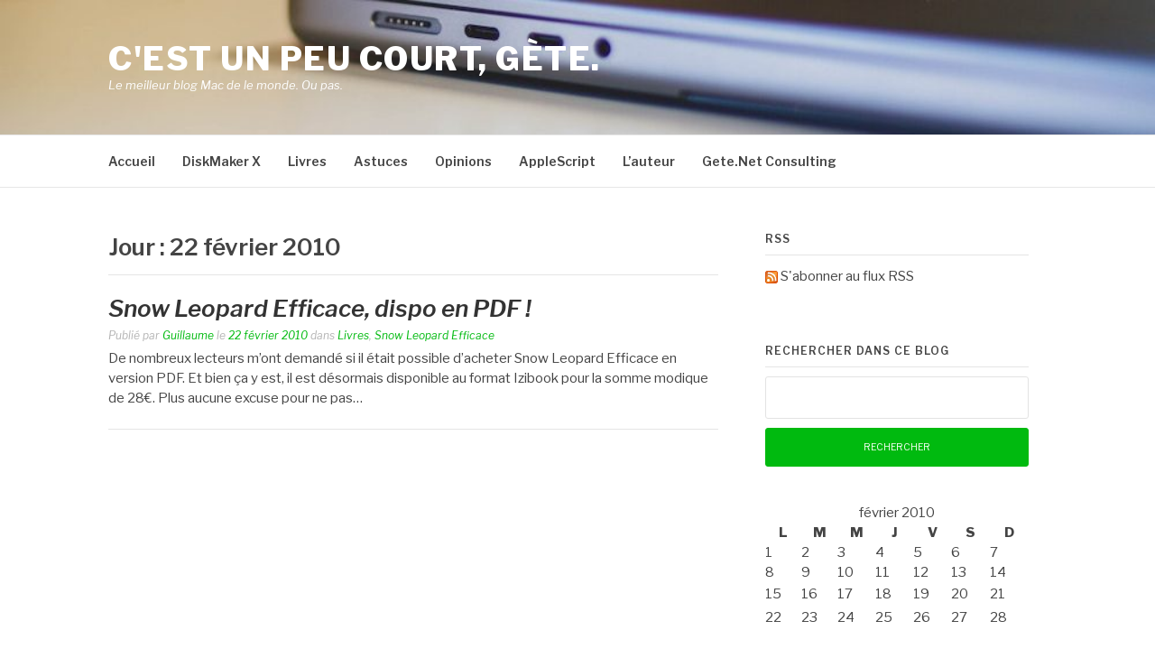

--- FILE ---
content_type: text/html; charset=UTF-8
request_url: https://blog.gete.net/2010/02/22/
body_size: 12489
content:
<!DOCTYPE html>
<html lang="fr-FR">
<head>
<meta charset="UTF-8">
<meta name="viewport" content="width=device-width, initial-scale=1">
<link rel="profile" href="https://gmpg.org/xfn/11">
<link rel="pingback" href="https://blog.gete.net/xmlrpc.php">

<title>22 février 2010 &#8211; C&#039;est un peu court, Gète.</title>
<meta name='robots' content='max-image-preview:large' />
	<style>img:is([sizes="auto" i], [sizes^="auto," i]) { contain-intrinsic-size: 3000px 1500px }</style>
	<link rel='dns-prefetch' href='//fonts.googleapis.com' />
<link rel="alternate" type="application/rss+xml" title="C&#039;est un peu court, Gète. &raquo; Flux" href="https://blog.gete.net/feed/" />
<link rel="alternate" type="application/rss+xml" title="C&#039;est un peu court, Gète. &raquo; Flux des commentaires" href="https://blog.gete.net/comments/feed/" />
<script type="text/javascript">
/* <![CDATA[ */
window._wpemojiSettings = {"baseUrl":"https:\/\/s.w.org\/images\/core\/emoji\/15.0.3\/72x72\/","ext":".png","svgUrl":"https:\/\/s.w.org\/images\/core\/emoji\/15.0.3\/svg\/","svgExt":".svg","source":{"concatemoji":"https:\/\/blog.gete.net\/wp-includes\/js\/wp-emoji-release.min.js?ver=6.7.4"}};
/*! This file is auto-generated */
!function(i,n){var o,s,e;function c(e){try{var t={supportTests:e,timestamp:(new Date).valueOf()};sessionStorage.setItem(o,JSON.stringify(t))}catch(e){}}function p(e,t,n){e.clearRect(0,0,e.canvas.width,e.canvas.height),e.fillText(t,0,0);var t=new Uint32Array(e.getImageData(0,0,e.canvas.width,e.canvas.height).data),r=(e.clearRect(0,0,e.canvas.width,e.canvas.height),e.fillText(n,0,0),new Uint32Array(e.getImageData(0,0,e.canvas.width,e.canvas.height).data));return t.every(function(e,t){return e===r[t]})}function u(e,t,n){switch(t){case"flag":return n(e,"\ud83c\udff3\ufe0f\u200d\u26a7\ufe0f","\ud83c\udff3\ufe0f\u200b\u26a7\ufe0f")?!1:!n(e,"\ud83c\uddfa\ud83c\uddf3","\ud83c\uddfa\u200b\ud83c\uddf3")&&!n(e,"\ud83c\udff4\udb40\udc67\udb40\udc62\udb40\udc65\udb40\udc6e\udb40\udc67\udb40\udc7f","\ud83c\udff4\u200b\udb40\udc67\u200b\udb40\udc62\u200b\udb40\udc65\u200b\udb40\udc6e\u200b\udb40\udc67\u200b\udb40\udc7f");case"emoji":return!n(e,"\ud83d\udc26\u200d\u2b1b","\ud83d\udc26\u200b\u2b1b")}return!1}function f(e,t,n){var r="undefined"!=typeof WorkerGlobalScope&&self instanceof WorkerGlobalScope?new OffscreenCanvas(300,150):i.createElement("canvas"),a=r.getContext("2d",{willReadFrequently:!0}),o=(a.textBaseline="top",a.font="600 32px Arial",{});return e.forEach(function(e){o[e]=t(a,e,n)}),o}function t(e){var t=i.createElement("script");t.src=e,t.defer=!0,i.head.appendChild(t)}"undefined"!=typeof Promise&&(o="wpEmojiSettingsSupports",s=["flag","emoji"],n.supports={everything:!0,everythingExceptFlag:!0},e=new Promise(function(e){i.addEventListener("DOMContentLoaded",e,{once:!0})}),new Promise(function(t){var n=function(){try{var e=JSON.parse(sessionStorage.getItem(o));if("object"==typeof e&&"number"==typeof e.timestamp&&(new Date).valueOf()<e.timestamp+604800&&"object"==typeof e.supportTests)return e.supportTests}catch(e){}return null}();if(!n){if("undefined"!=typeof Worker&&"undefined"!=typeof OffscreenCanvas&&"undefined"!=typeof URL&&URL.createObjectURL&&"undefined"!=typeof Blob)try{var e="postMessage("+f.toString()+"("+[JSON.stringify(s),u.toString(),p.toString()].join(",")+"));",r=new Blob([e],{type:"text/javascript"}),a=new Worker(URL.createObjectURL(r),{name:"wpTestEmojiSupports"});return void(a.onmessage=function(e){c(n=e.data),a.terminate(),t(n)})}catch(e){}c(n=f(s,u,p))}t(n)}).then(function(e){for(var t in e)n.supports[t]=e[t],n.supports.everything=n.supports.everything&&n.supports[t],"flag"!==t&&(n.supports.everythingExceptFlag=n.supports.everythingExceptFlag&&n.supports[t]);n.supports.everythingExceptFlag=n.supports.everythingExceptFlag&&!n.supports.flag,n.DOMReady=!1,n.readyCallback=function(){n.DOMReady=!0}}).then(function(){return e}).then(function(){var e;n.supports.everything||(n.readyCallback(),(e=n.source||{}).concatemoji?t(e.concatemoji):e.wpemoji&&e.twemoji&&(t(e.twemoji),t(e.wpemoji)))}))}((window,document),window._wpemojiSettings);
/* ]]> */
</script>
<style id='wp-emoji-styles-inline-css' type='text/css'>

	img.wp-smiley, img.emoji {
		display: inline !important;
		border: none !important;
		box-shadow: none !important;
		height: 1em !important;
		width: 1em !important;
		margin: 0 0.07em !important;
		vertical-align: -0.1em !important;
		background: none !important;
		padding: 0 !important;
	}
</style>
<link rel='stylesheet' id='wp-block-library-css' href='https://blog.gete.net/wp-includes/css/dist/block-library/style.min.css?ver=6.7.4' type='text/css' media='all' />
<style id='wp-block-library-theme-inline-css' type='text/css'>
.wp-block-audio :where(figcaption){color:#555;font-size:13px;text-align:center}.is-dark-theme .wp-block-audio :where(figcaption){color:#ffffffa6}.wp-block-audio{margin:0 0 1em}.wp-block-code{border:1px solid #ccc;border-radius:4px;font-family:Menlo,Consolas,monaco,monospace;padding:.8em 1em}.wp-block-embed :where(figcaption){color:#555;font-size:13px;text-align:center}.is-dark-theme .wp-block-embed :where(figcaption){color:#ffffffa6}.wp-block-embed{margin:0 0 1em}.blocks-gallery-caption{color:#555;font-size:13px;text-align:center}.is-dark-theme .blocks-gallery-caption{color:#ffffffa6}:root :where(.wp-block-image figcaption){color:#555;font-size:13px;text-align:center}.is-dark-theme :root :where(.wp-block-image figcaption){color:#ffffffa6}.wp-block-image{margin:0 0 1em}.wp-block-pullquote{border-bottom:4px solid;border-top:4px solid;color:currentColor;margin-bottom:1.75em}.wp-block-pullquote cite,.wp-block-pullquote footer,.wp-block-pullquote__citation{color:currentColor;font-size:.8125em;font-style:normal;text-transform:uppercase}.wp-block-quote{border-left:.25em solid;margin:0 0 1.75em;padding-left:1em}.wp-block-quote cite,.wp-block-quote footer{color:currentColor;font-size:.8125em;font-style:normal;position:relative}.wp-block-quote:where(.has-text-align-right){border-left:none;border-right:.25em solid;padding-left:0;padding-right:1em}.wp-block-quote:where(.has-text-align-center){border:none;padding-left:0}.wp-block-quote.is-large,.wp-block-quote.is-style-large,.wp-block-quote:where(.is-style-plain){border:none}.wp-block-search .wp-block-search__label{font-weight:700}.wp-block-search__button{border:1px solid #ccc;padding:.375em .625em}:where(.wp-block-group.has-background){padding:1.25em 2.375em}.wp-block-separator.has-css-opacity{opacity:.4}.wp-block-separator{border:none;border-bottom:2px solid;margin-left:auto;margin-right:auto}.wp-block-separator.has-alpha-channel-opacity{opacity:1}.wp-block-separator:not(.is-style-wide):not(.is-style-dots){width:100px}.wp-block-separator.has-background:not(.is-style-dots){border-bottom:none;height:1px}.wp-block-separator.has-background:not(.is-style-wide):not(.is-style-dots){height:2px}.wp-block-table{margin:0 0 1em}.wp-block-table td,.wp-block-table th{word-break:normal}.wp-block-table :where(figcaption){color:#555;font-size:13px;text-align:center}.is-dark-theme .wp-block-table :where(figcaption){color:#ffffffa6}.wp-block-video :where(figcaption){color:#555;font-size:13px;text-align:center}.is-dark-theme .wp-block-video :where(figcaption){color:#ffffffa6}.wp-block-video{margin:0 0 1em}:root :where(.wp-block-template-part.has-background){margin-bottom:0;margin-top:0;padding:1.25em 2.375em}
</style>
<style id='classic-theme-styles-inline-css' type='text/css'>
/*! This file is auto-generated */
.wp-block-button__link{color:#fff;background-color:#32373c;border-radius:9999px;box-shadow:none;text-decoration:none;padding:calc(.667em + 2px) calc(1.333em + 2px);font-size:1.125em}.wp-block-file__button{background:#32373c;color:#fff;text-decoration:none}
</style>
<style id='global-styles-inline-css' type='text/css'>
:root{--wp--preset--aspect-ratio--square: 1;--wp--preset--aspect-ratio--4-3: 4/3;--wp--preset--aspect-ratio--3-4: 3/4;--wp--preset--aspect-ratio--3-2: 3/2;--wp--preset--aspect-ratio--2-3: 2/3;--wp--preset--aspect-ratio--16-9: 16/9;--wp--preset--aspect-ratio--9-16: 9/16;--wp--preset--color--black: #000000;--wp--preset--color--cyan-bluish-gray: #abb8c3;--wp--preset--color--white: #ffffff;--wp--preset--color--pale-pink: #f78da7;--wp--preset--color--vivid-red: #cf2e2e;--wp--preset--color--luminous-vivid-orange: #ff6900;--wp--preset--color--luminous-vivid-amber: #fcb900;--wp--preset--color--light-green-cyan: #7bdcb5;--wp--preset--color--vivid-green-cyan: #00d084;--wp--preset--color--pale-cyan-blue: #8ed1fc;--wp--preset--color--vivid-cyan-blue: #0693e3;--wp--preset--color--vivid-purple: #9b51e0;--wp--preset--gradient--vivid-cyan-blue-to-vivid-purple: linear-gradient(135deg,rgba(6,147,227,1) 0%,rgb(155,81,224) 100%);--wp--preset--gradient--light-green-cyan-to-vivid-green-cyan: linear-gradient(135deg,rgb(122,220,180) 0%,rgb(0,208,130) 100%);--wp--preset--gradient--luminous-vivid-amber-to-luminous-vivid-orange: linear-gradient(135deg,rgba(252,185,0,1) 0%,rgba(255,105,0,1) 100%);--wp--preset--gradient--luminous-vivid-orange-to-vivid-red: linear-gradient(135deg,rgba(255,105,0,1) 0%,rgb(207,46,46) 100%);--wp--preset--gradient--very-light-gray-to-cyan-bluish-gray: linear-gradient(135deg,rgb(238,238,238) 0%,rgb(169,184,195) 100%);--wp--preset--gradient--cool-to-warm-spectrum: linear-gradient(135deg,rgb(74,234,220) 0%,rgb(151,120,209) 20%,rgb(207,42,186) 40%,rgb(238,44,130) 60%,rgb(251,105,98) 80%,rgb(254,248,76) 100%);--wp--preset--gradient--blush-light-purple: linear-gradient(135deg,rgb(255,206,236) 0%,rgb(152,150,240) 100%);--wp--preset--gradient--blush-bordeaux: linear-gradient(135deg,rgb(254,205,165) 0%,rgb(254,45,45) 50%,rgb(107,0,62) 100%);--wp--preset--gradient--luminous-dusk: linear-gradient(135deg,rgb(255,203,112) 0%,rgb(199,81,192) 50%,rgb(65,88,208) 100%);--wp--preset--gradient--pale-ocean: linear-gradient(135deg,rgb(255,245,203) 0%,rgb(182,227,212) 50%,rgb(51,167,181) 100%);--wp--preset--gradient--electric-grass: linear-gradient(135deg,rgb(202,248,128) 0%,rgb(113,206,126) 100%);--wp--preset--gradient--midnight: linear-gradient(135deg,rgb(2,3,129) 0%,rgb(40,116,252) 100%);--wp--preset--font-size--small: 13px;--wp--preset--font-size--medium: 20px;--wp--preset--font-size--large: 36px;--wp--preset--font-size--x-large: 42px;--wp--preset--spacing--20: 0.44rem;--wp--preset--spacing--30: 0.67rem;--wp--preset--spacing--40: 1rem;--wp--preset--spacing--50: 1.5rem;--wp--preset--spacing--60: 2.25rem;--wp--preset--spacing--70: 3.38rem;--wp--preset--spacing--80: 5.06rem;--wp--preset--shadow--natural: 6px 6px 9px rgba(0, 0, 0, 0.2);--wp--preset--shadow--deep: 12px 12px 50px rgba(0, 0, 0, 0.4);--wp--preset--shadow--sharp: 6px 6px 0px rgba(0, 0, 0, 0.2);--wp--preset--shadow--outlined: 6px 6px 0px -3px rgba(255, 255, 255, 1), 6px 6px rgba(0, 0, 0, 1);--wp--preset--shadow--crisp: 6px 6px 0px rgba(0, 0, 0, 1);}:where(.is-layout-flex){gap: 0.5em;}:where(.is-layout-grid){gap: 0.5em;}body .is-layout-flex{display: flex;}.is-layout-flex{flex-wrap: wrap;align-items: center;}.is-layout-flex > :is(*, div){margin: 0;}body .is-layout-grid{display: grid;}.is-layout-grid > :is(*, div){margin: 0;}:where(.wp-block-columns.is-layout-flex){gap: 2em;}:where(.wp-block-columns.is-layout-grid){gap: 2em;}:where(.wp-block-post-template.is-layout-flex){gap: 1.25em;}:where(.wp-block-post-template.is-layout-grid){gap: 1.25em;}.has-black-color{color: var(--wp--preset--color--black) !important;}.has-cyan-bluish-gray-color{color: var(--wp--preset--color--cyan-bluish-gray) !important;}.has-white-color{color: var(--wp--preset--color--white) !important;}.has-pale-pink-color{color: var(--wp--preset--color--pale-pink) !important;}.has-vivid-red-color{color: var(--wp--preset--color--vivid-red) !important;}.has-luminous-vivid-orange-color{color: var(--wp--preset--color--luminous-vivid-orange) !important;}.has-luminous-vivid-amber-color{color: var(--wp--preset--color--luminous-vivid-amber) !important;}.has-light-green-cyan-color{color: var(--wp--preset--color--light-green-cyan) !important;}.has-vivid-green-cyan-color{color: var(--wp--preset--color--vivid-green-cyan) !important;}.has-pale-cyan-blue-color{color: var(--wp--preset--color--pale-cyan-blue) !important;}.has-vivid-cyan-blue-color{color: var(--wp--preset--color--vivid-cyan-blue) !important;}.has-vivid-purple-color{color: var(--wp--preset--color--vivid-purple) !important;}.has-black-background-color{background-color: var(--wp--preset--color--black) !important;}.has-cyan-bluish-gray-background-color{background-color: var(--wp--preset--color--cyan-bluish-gray) !important;}.has-white-background-color{background-color: var(--wp--preset--color--white) !important;}.has-pale-pink-background-color{background-color: var(--wp--preset--color--pale-pink) !important;}.has-vivid-red-background-color{background-color: var(--wp--preset--color--vivid-red) !important;}.has-luminous-vivid-orange-background-color{background-color: var(--wp--preset--color--luminous-vivid-orange) !important;}.has-luminous-vivid-amber-background-color{background-color: var(--wp--preset--color--luminous-vivid-amber) !important;}.has-light-green-cyan-background-color{background-color: var(--wp--preset--color--light-green-cyan) !important;}.has-vivid-green-cyan-background-color{background-color: var(--wp--preset--color--vivid-green-cyan) !important;}.has-pale-cyan-blue-background-color{background-color: var(--wp--preset--color--pale-cyan-blue) !important;}.has-vivid-cyan-blue-background-color{background-color: var(--wp--preset--color--vivid-cyan-blue) !important;}.has-vivid-purple-background-color{background-color: var(--wp--preset--color--vivid-purple) !important;}.has-black-border-color{border-color: var(--wp--preset--color--black) !important;}.has-cyan-bluish-gray-border-color{border-color: var(--wp--preset--color--cyan-bluish-gray) !important;}.has-white-border-color{border-color: var(--wp--preset--color--white) !important;}.has-pale-pink-border-color{border-color: var(--wp--preset--color--pale-pink) !important;}.has-vivid-red-border-color{border-color: var(--wp--preset--color--vivid-red) !important;}.has-luminous-vivid-orange-border-color{border-color: var(--wp--preset--color--luminous-vivid-orange) !important;}.has-luminous-vivid-amber-border-color{border-color: var(--wp--preset--color--luminous-vivid-amber) !important;}.has-light-green-cyan-border-color{border-color: var(--wp--preset--color--light-green-cyan) !important;}.has-vivid-green-cyan-border-color{border-color: var(--wp--preset--color--vivid-green-cyan) !important;}.has-pale-cyan-blue-border-color{border-color: var(--wp--preset--color--pale-cyan-blue) !important;}.has-vivid-cyan-blue-border-color{border-color: var(--wp--preset--color--vivid-cyan-blue) !important;}.has-vivid-purple-border-color{border-color: var(--wp--preset--color--vivid-purple) !important;}.has-vivid-cyan-blue-to-vivid-purple-gradient-background{background: var(--wp--preset--gradient--vivid-cyan-blue-to-vivid-purple) !important;}.has-light-green-cyan-to-vivid-green-cyan-gradient-background{background: var(--wp--preset--gradient--light-green-cyan-to-vivid-green-cyan) !important;}.has-luminous-vivid-amber-to-luminous-vivid-orange-gradient-background{background: var(--wp--preset--gradient--luminous-vivid-amber-to-luminous-vivid-orange) !important;}.has-luminous-vivid-orange-to-vivid-red-gradient-background{background: var(--wp--preset--gradient--luminous-vivid-orange-to-vivid-red) !important;}.has-very-light-gray-to-cyan-bluish-gray-gradient-background{background: var(--wp--preset--gradient--very-light-gray-to-cyan-bluish-gray) !important;}.has-cool-to-warm-spectrum-gradient-background{background: var(--wp--preset--gradient--cool-to-warm-spectrum) !important;}.has-blush-light-purple-gradient-background{background: var(--wp--preset--gradient--blush-light-purple) !important;}.has-blush-bordeaux-gradient-background{background: var(--wp--preset--gradient--blush-bordeaux) !important;}.has-luminous-dusk-gradient-background{background: var(--wp--preset--gradient--luminous-dusk) !important;}.has-pale-ocean-gradient-background{background: var(--wp--preset--gradient--pale-ocean) !important;}.has-electric-grass-gradient-background{background: var(--wp--preset--gradient--electric-grass) !important;}.has-midnight-gradient-background{background: var(--wp--preset--gradient--midnight) !important;}.has-small-font-size{font-size: var(--wp--preset--font-size--small) !important;}.has-medium-font-size{font-size: var(--wp--preset--font-size--medium) !important;}.has-large-font-size{font-size: var(--wp--preset--font-size--large) !important;}.has-x-large-font-size{font-size: var(--wp--preset--font-size--x-large) !important;}
:where(.wp-block-post-template.is-layout-flex){gap: 1.25em;}:where(.wp-block-post-template.is-layout-grid){gap: 1.25em;}
:where(.wp-block-columns.is-layout-flex){gap: 2em;}:where(.wp-block-columns.is-layout-grid){gap: 2em;}
:root :where(.wp-block-pullquote){font-size: 1.5em;line-height: 1.6;}
</style>
<link rel='stylesheet' id='fashify-fonts-css' href='https://fonts.googleapis.com/css?family=Libre+Franklin%3A300%2C300i%2C400%2C400i%2C600%2C600i%2C800%2C800i&#038;subset=latin%2Clatin-ext' type='text/css' media='all' />
<link rel='stylesheet' id='font-awesome-css' href='https://blog.gete.net/wp-content/themes/fashify/assets/css/font-awesome.min.css?ver=4.5' type='text/css' media='all' />
<link rel='stylesheet' id='fashify-style-css' href='https://blog.gete.net/wp-content/themes/fashify/style.css?ver=6.7.4' type='text/css' media='all' />
<style id='fashify-style-inline-css' type='text/css'>

				.entry-meta a,
				.main-navigation a:hover,
				.main-navigation .current-menu-item > a,
				.main-navigation .current-menu-ancestor > a,
				.widget_tag_cloud a:hover,
                a:hover,
				.social-links ul a:hover::before
				 {
					 color : #00ba0f;
				 }
				.wp-block-search .wp-block-search__button,
				button, input[type="button"], input[type="reset"], input[type="submit"]{
                    background: #00ba0f;
					border-color : #00ba0f;
                }
				.widget_tag_cloud a:hover { border-color : #00ba0f;}
                .main-navigation a,
				h1.entry-title,
				.widget-title,
				.footer-staff-picks h3,
				.navigation .current
				{
                	color: #444444;
                }
                button:hover, input[type="button"]:hover,
				input[type="reset"]:hover,
				input[type="submit"]:hover {
                        background: #444444;
						border-color: #444444;
                }.site-header {  background-image: url(https://blog.gete.net/wp-content/uploads/cropped-bram-van-oost-mMlrVE0DW7c-unsplash-2.jpg); background-repeat: no-repeat; background-size: cover; }
</style>
<script type="text/javascript" src="https://blog.gete.net/wp-includes/js/jquery/jquery.min.js?ver=3.7.1" id="jquery-core-js"></script>
<script type="text/javascript" src="https://blog.gete.net/wp-includes/js/jquery/jquery-migrate.min.js?ver=3.4.1" id="jquery-migrate-js"></script>
<script type="text/javascript" src="https://blog.gete.net/wp-content/plugins/fd-footnotes/fdfootnotes.js?ver=1.34" id="fdfootnote_script-js"></script>
<link rel="https://api.w.org/" href="https://blog.gete.net/wp-json/" /><link rel="EditURI" type="application/rsd+xml" title="RSD" href="https://blog.gete.net/xmlrpc.php?rsd" />
<meta name="generator" content="WordPress 6.7.4" />
<style type="text/css" media="all">
/* <![CDATA[ */
@import url("https://blog.gete.net/wp-content/plugins/wp-table-reloaded/css/plugin.css?ver=1.9.4");
@import url("https://blog.gete.net/wp-content/plugins/wp-table-reloaded/css/datatables.css?ver=1.9.4");
/* ]]> */
</style>	<style type="text/css">
			.site-title a,
		.site-description,
		.social-links ul a {
			color: #ffffff;
		}
		</style>
	<link rel="icon" href="https://blog.gete.net/wp-content/uploads/cropped-Gete_net_LOGO_Carre_Macbook-512x512-144-32x32.png" sizes="32x32" />
<link rel="icon" href="https://blog.gete.net/wp-content/uploads/cropped-Gete_net_LOGO_Carre_Macbook-512x512-144-192x192.png" sizes="192x192" />
<link rel="apple-touch-icon" href="https://blog.gete.net/wp-content/uploads/cropped-Gete_net_LOGO_Carre_Macbook-512x512-144-180x180.png" />
<meta name="msapplication-TileImage" content="https://blog.gete.net/wp-content/uploads/cropped-Gete_net_LOGO_Carre_Macbook-512x512-144-270x270.png" />
		<style type="text/css" id="wp-custom-css">
			.footnotes {
  font-size: 85%;
  line-height: 1.5em;
  padding: 10px 0 10px 0;
}
.footnotes .footnotedivider {
  width: 120px;
  border-bottom: 1px solid #ccc;
}
.footnotes li {
  margin: 0 0 5px 0;
}
sup.footnote a {
  text-decoration: none;
  font-size: 80%;
}
sup.footnote {
  line-height: 0em;
}
.footnotereverse a {
  padding: 0 0 0 5px;
  text-decoration: none;
}		</style>
		</head>

<body class="archive date wp-embed-responsive hfeed">


<div id="page" class="site">
	<a class="skip-link screen-reader-text" href="#main">Aller au contenu</a>

	<header id="masthead" class="site-header" role="banner">
		<div class="container">

			<div class="site-branding">

				
									<p class="site-title"><a href="https://blog.gete.net/" rel="home">C&#039;est un peu court, Gète.</a></p>
									<p class="site-description">Le meilleur blog Mac de le monde. Ou pas.</p>
				
			</div><!-- .site-branding -->

			<div class="social-menu">
							</div>

		</div>

	</header><!-- #masthead -->

	<nav id="site-navigation" class="main-navigation" role="navigation">
		<div class="container">

			<button class="menu-toggle" aria-controls="top-menu" aria-expanded="false">Menu</button>
			<div class="menu-ldm-container"><ul id="primary-menu" class="menu"><li id="menu-item-2142" class="menu-item menu-item-type-custom menu-item-object-custom menu-item-home menu-item-2142"><a href="http://blog.gete.net/">Accueil</a></li>
<li id="menu-item-2144" class="menu-item menu-item-type-post_type menu-item-object-page menu-item-2144"><a href="https://blog.gete.net/lion-diskmaker/">DiskMaker X</a></li>
<li id="menu-item-2149" class="menu-item menu-item-type-post_type menu-item-object-page menu-item-2149"><a href="https://blog.gete.net/livres/">Livres</a></li>
<li id="menu-item-2160" class="menu-item menu-item-type-taxonomy menu-item-object-category menu-item-2160"><a href="https://blog.gete.net/category/astuces/">Astuces</a></li>
<li id="menu-item-2161" class="menu-item menu-item-type-taxonomy menu-item-object-category menu-item-2161"><a href="https://blog.gete.net/category/opinion/">Opinions</a></li>
<li id="menu-item-2156" class="menu-item menu-item-type-taxonomy menu-item-object-category menu-item-2156"><a href="https://blog.gete.net/category/applescript/">AppleScript</a></li>
<li id="menu-item-2157" class="menu-item menu-item-type-post_type menu-item-object-page menu-item-2157"><a href="https://blog.gete.net/lauteur/">L&rsquo;auteur</a></li>
<li id="menu-item-3873" class="menu-item menu-item-type-custom menu-item-object-custom menu-item-3873"><a href="https://www.gete.net/consulting">Gete.Net Consulting</a></li>
</ul></div>
		</div>
	</nav><!-- #site-navigation -->

	<div id="content" class="site-content">

<div class="container right-sidebar">
	<div id="primary" class="content-area">
		<main id="main" class="site-main" role="main">

		
			<header class="page-header">
				<h1 class="entry-title">Jour : <span>22 février 2010</span></h1>			</header><!-- .page-header -->

			
<article id="post-1073" class="post-1073 post type-post status-publish format-standard hentry category-livres category-snow-leopard-efficace tag-bouquin tag-izibook tag-pdf tag-snow-leopard-efficace no-post-thumbnail">
    <!-- begin .featured-image -->
        <!-- end .featured-image -->

    <div class="entry-info">
            <!-- begin .entry-header -->
            <div class="entry-header">

                <h2 class="entry-title"><a href="https://blog.gete.net/2010/02/22/snow-leopard-efficace-dispo-en-pdf/" rel="bookmark">Snow Leopard Efficace, dispo en PDF !</a></h2>
                <div class="entry-meta">

                    <span class="byline"> Publié par <span class="author vcard"><a class="url fn n" href="https://blog.gete.net/author/guillaume/">Guillaume</a></span></span><span class="posted-on"> le <a href="https://blog.gete.net/2010/02/22/snow-leopard-efficace-dispo-en-pdf/" rel="bookmark"><time class="entry-date published updated" datetime="2010-02-22T21:26:27+01:00">22 février 2010</time></a></span><span class="posted-in"> dans <a href="https://blog.gete.net/category/livres/" rel="category tag">Livres</a>, <a href="https://blog.gete.net/category/snow-leopard-efficace/" rel="category tag">Snow Leopard Efficace</a></span>
                </div>

            </div>
            <!-- end .entry-header -->

            <div class="entry-content">
                <p>De nombreux lecteurs m&rsquo;ont demandé si il était possible d&rsquo;acheter Snow Leopard Efficace en version PDF. Et bien ça y est, il est désormais disponible au format Izibook pour la somme modique de 28€. Plus aucune excuse pour ne pas&#8230;</p>
            </div><!-- .entry-content -->
    </div>
</article><!-- #post-## -->
<div class="post-pagination"></div>
		</main><!-- #main -->
	</div><!-- #primary -->

	
<aside id="secondary" class="sidebar widget-area" role="complementary">
	<section id="custom_html-3" class="widget_text widget widget_custom_html"><h4 class="widget-title">RSS</h4><div class="textwidget custom-html-widget"><p><a href="http://blog.gete.net/feed/"><img src="/wp-includes/images/rss.png" align='center' alt="Flux RSS" title="flux RSS"></a>
 <A href="http://blog.gete.net/feed/">S'abonner au flux RSS</A></p></div></section><section id="search-4" class="widget widget_search"><h4 class="widget-title">Rechercher dans ce blog</h4><form role="search" method="get" id="searchform" class="searchform" action="https://blog.gete.net/">
				<div>
					<label class="screen-reader-text" for="s">Rechercher :</label>
					<input type="text" value="" name="s" id="s" />
					<input type="submit" id="searchsubmit" value="Rechercher" />
				</div>
			</form></section><section id="calendar-4" class="widget widget_calendar"><div id="calendar_wrap" class="calendar_wrap"><table id="wp-calendar" class="wp-calendar-table">
	<caption>février 2010</caption>
	<thead>
	<tr>
		<th scope="col" title="lundi">L</th>
		<th scope="col" title="mardi">M</th>
		<th scope="col" title="mercredi">M</th>
		<th scope="col" title="jeudi">J</th>
		<th scope="col" title="vendredi">V</th>
		<th scope="col" title="samedi">S</th>
		<th scope="col" title="dimanche">D</th>
	</tr>
	</thead>
	<tbody>
	<tr><td>1</td><td>2</td><td>3</td><td>4</td><td>5</td><td>6</td><td>7</td>
	</tr>
	<tr>
		<td>8</td><td>9</td><td>10</td><td>11</td><td>12</td><td>13</td><td>14</td>
	</tr>
	<tr>
		<td><a href="https://blog.gete.net/2010/02/15/" aria-label="Publications publiées sur 15 February 2010">15</a></td><td>16</td><td>17</td><td><a href="https://blog.gete.net/2010/02/18/" aria-label="Publications publiées sur 18 February 2010">18</a></td><td><a href="https://blog.gete.net/2010/02/19/" aria-label="Publications publiées sur 19 February 2010">19</a></td><td>20</td><td>21</td>
	</tr>
	<tr>
		<td><a href="https://blog.gete.net/2010/02/22/" aria-label="Publications publiées sur 22 February 2010">22</a></td><td>23</td><td>24</td><td>25</td><td>26</td><td><a href="https://blog.gete.net/2010/02/27/" aria-label="Publications publiées sur 27 February 2010">27</a></td><td>28</td>
	</tr>
	</tbody>
	</table><nav aria-label="Mois précédents et suivants" class="wp-calendar-nav">
		<span class="wp-calendar-nav-prev"><a href="https://blog.gete.net/2010/01/">&laquo; Jan</a></span>
		<span class="pad">&nbsp;</span>
		<span class="wp-calendar-nav-next"><a href="https://blog.gete.net/2010/03/">Mar &raquo;</a></span>
	</nav></div></section><section id="categories-88964723" class="widget widget_categories"><h4 class="widget-title">Catégories</h4><form action="https://blog.gete.net" method="get"><label class="screen-reader-text" for="cat">Catégories</label><select  name='cat' id='cat' class='postform'>
	<option value='-1'>Sélectionner une catégorie</option>
	<option class="level-0" value="12">Actualité&nbsp;&nbsp;(307)</option>
	<option class="level-0" value="172">Administration&nbsp;&nbsp;(18)</option>
	<option class="level-0" value="705">Adobe mon amour&nbsp;&nbsp;(1)</option>
	<option class="level-0" value="28">AFP&nbsp;&nbsp;(4)</option>
	<option class="level-0" value="679">APFS&nbsp;&nbsp;(3)</option>
	<option class="level-0" value="13">Apple&nbsp;&nbsp;(101)</option>
	<option class="level-0" value="729">Apple Business Manager&nbsp;&nbsp;(4)</option>
	<option class="level-0" value="757">Apple Intelligence&nbsp;&nbsp;(2)</option>
	<option class="level-0" value="730">Apple School Manager&nbsp;&nbsp;(3)</option>
	<option class="level-0" value="710">Apple Silicon&nbsp;&nbsp;(6)</option>
	<option class="level-0" value="271">Apple Store&nbsp;&nbsp;(1)</option>
	<option class="level-0" value="531">Apple Watch&nbsp;&nbsp;(5)</option>
	<option class="level-0" value="413">AppleScript&nbsp;&nbsp;(8)</option>
	<option class="level-0" value="51">AppleTV&nbsp;&nbsp;(1)</option>
	<option class="level-0" value="5">Applications&nbsp;&nbsp;(15)</option>
	<option class="level-0" value="14">Astuces&nbsp;&nbsp;(141)</option>
	<option class="level-0" value="20">Blogroll&nbsp;&nbsp;(6)</option>
	<option class="level-0" value="692">BridgeOS&nbsp;&nbsp;(1)</option>
	<option class="level-0" value="721">bug&nbsp;&nbsp;(2)</option>
	<option class="level-0" value="32">Cinéma&nbsp;&nbsp;(19)</option>
	<option class="level-0" value="649">Command-iT&nbsp;&nbsp;(4)</option>
	<option class="level-0" value="72">conférence&nbsp;&nbsp;(31)</option>
	<option class="level-0" value="676">Déploiement&nbsp;&nbsp;(8)</option>
	<option class="level-0" value="659">DiskMaker X&nbsp;&nbsp;(2)</option>
	<option class="level-0" value="430">Disparition&nbsp;&nbsp;(9)</option>
	<option class="level-0" value="27">Divers&nbsp;&nbsp;(67)</option>
	<option class="level-0" value="617">El Capitan&nbsp;&nbsp;(1)</option>
	<option class="level-0" value="282">Émission&nbsp;&nbsp;(6)</option>
	<option class="level-0" value="6">Entreprenariat&nbsp;&nbsp;(11)</option>
	<option class="level-0" value="164">Entreprise&nbsp;&nbsp;(11)</option>
	<option class="level-0" value="62">Fiches techniques&nbsp;&nbsp;(5)</option>
	<option class="level-0" value="719">Filewave&nbsp;&nbsp;(1)</option>
	<option class="level-0" value="19">Formation&nbsp;&nbsp;(13)</option>
	<option class="level-0" value="446">Free&nbsp;&nbsp;(5)</option>
	<option class="level-0" value="18">Gete.Net Consulting&nbsp;&nbsp;(18)</option>
	<option class="level-0" value="646">High Sierra&nbsp;&nbsp;(6)</option>
	<option class="level-0" value="655">HomeKit&nbsp;&nbsp;(1)</option>
	<option class="level-0" value="684">Hommage&nbsp;&nbsp;(3)</option>
	<option class="level-0" value="92">Humour&nbsp;&nbsp;(6)</option>
	<option class="level-0" value="409">iCloud&nbsp;&nbsp;(8)</option>
	<option class="level-0" value="33">iLife&nbsp;&nbsp;(3)</option>
	<option class="level-0" value="653">iMac&nbsp;&nbsp;(2)</option>
	<option class="level-0" value="627">Imprimante&nbsp;&nbsp;(1)</option>
	<option class="level-0" value="366">iOS&nbsp;&nbsp;(39)</option>
	<option class="level-0" value="296">iPad&nbsp;&nbsp;(43)</option>
	<option class="level-0" value="31">iPhone&nbsp;&nbsp;(59)</option>
	<option class="level-0" value="21">iPod&nbsp;&nbsp;(16)</option>
	<option class="level-0" value="254">iTunes&nbsp;&nbsp;(11)</option>
	<option class="level-0" value="29">iWork&nbsp;&nbsp;(13)</option>
	<option class="level-0" value="715">Jamf&nbsp;&nbsp;(6)</option>
	<option class="level-0" value="7">Jeux vidéo&nbsp;&nbsp;(19)</option>
	<option class="level-0" value="34">Leopard&nbsp;&nbsp;(51)</option>
	<option class="level-0" value="36">Leopard efficace&nbsp;&nbsp;(11)</option>
	<option class="level-0" value="339">Lion&nbsp;&nbsp;(36)</option>
	<option class="level-0" value="414">Lion DiskMaker&nbsp;&nbsp;(29)</option>
	<option class="level-0" value="426">Lion Efficace&nbsp;&nbsp;(5)</option>
	<option class="level-0" value="9">Livres&nbsp;&nbsp;(32)</option>
	<option class="level-0" value="30">Logiciels&nbsp;&nbsp;(48)</option>
	<option class="level-0" value="711">M1&nbsp;&nbsp;(1)</option>
	<option class="level-0" value="371">Ma vie&nbsp;&nbsp;(12)</option>
	<option class="level-0" value="678">Mac&nbsp;&nbsp;(20)</option>
	<option class="level-0" value="683">Mac App Store&nbsp;&nbsp;(1)</option>
	<option class="level-0" value="17">Mac OS 8&nbsp;&nbsp;(2)</option>
	<option class="level-0" value="4">Mac OS X&nbsp;&nbsp;(210)</option>
	<option class="level-0" value="11">Mac OS X Server&nbsp;&nbsp;(76)</option>
	<option class="level-0" value="116">Mac@Work&nbsp;&nbsp;(11)</option>
	<option class="level-0" value="180">MacBook&nbsp;&nbsp;(6)</option>
	<option class="level-0" value="724">MacBook Pro&nbsp;&nbsp;(2)</option>
	<option class="level-0" value="2">Macintosh&nbsp;&nbsp;(52)</option>
	<option class="level-0" value="636">macOS&nbsp;&nbsp;(69)</option>
	<option class="level-0" value="631">Magazines&nbsp;&nbsp;(1)</option>
	<option class="level-0" value="10">Matériel&nbsp;&nbsp;(21)</option>
	<option class="level-0" value="512">Mavericks&nbsp;&nbsp;(2)</option>
	<option class="level-0" value="716">MDM&nbsp;&nbsp;(7)</option>
	<option class="level-0" value="517">Microsoft&nbsp;&nbsp;(3)</option>
	<option class="level-0" value="624">Microsoft Office&nbsp;&nbsp;(4)</option>
	<option class="level-0" value="108">mise à jour&nbsp;&nbsp;(13)</option>
	<option class="level-0" value="660">Mojave&nbsp;&nbsp;(4)</option>
	<option class="level-0" value="723">Monterey&nbsp;&nbsp;(4)</option>
	<option class="level-0" value="477">Mountain Lion&nbsp;&nbsp;(12)</option>
	<option class="level-0" value="489">Mountain Lion Efficace&nbsp;&nbsp;(2)</option>
	<option class="level-0" value="26">Musique&nbsp;&nbsp;(4)</option>
	<option class="level-0" value="200">My life&nbsp;&nbsp;(20)</option>
	<option class="level-0" value="8">Nintendo&nbsp;&nbsp;(17)</option>
	<option class="level-0" value="50">Opinion&nbsp;&nbsp;(87)</option>
	<option class="level-0" value="532">Ouatch TV&nbsp;&nbsp;(2)</option>
	<option class="level-0" value="123">Petite annonce&nbsp;&nbsp;(4)</option>
	<option class="level-0" value="284">podcast&nbsp;&nbsp;(9)</option>
	<option class="level-0" value="117">Présentation&nbsp;&nbsp;(21)</option>
	<option class="level-0" value="663">Pro&nbsp;&nbsp;(1)</option>
	<option class="level-0" value="37">Remote Desktop&nbsp;&nbsp;(5)</option>
	<option class="level-0" value="292">Réseau&nbsp;&nbsp;(9)</option>
	<option class="level-0" value="680">Safari&nbsp;&nbsp;(1)</option>
	<option class="level-0" value="38">Screencast&nbsp;&nbsp;(2)</option>
	<option class="level-0" value="754">Scripting&nbsp;&nbsp;(1)</option>
	<option class="level-0" value="666">Sécurité&nbsp;&nbsp;(3)</option>
	<option class="level-0" value="763">Sequoia&nbsp;&nbsp;(2)</option>
	<option class="level-0" value="3">Serveurs&nbsp;&nbsp;(20)</option>
	<option class="level-0" value="645">Sierra&nbsp;&nbsp;(1)</option>
	<option class="level-0" value="687">Siri&nbsp;&nbsp;(1)</option>
	<option class="level-0" value="218">Snow Leopard&nbsp;&nbsp;(26)</option>
	<option class="level-0" value="253">Snow Leopard Efficace&nbsp;&nbsp;(7)</option>
	<option class="level-0" value="769">Tahoe&nbsp;&nbsp;(1)</option>
	<option class="level-0" value="402">Téléphonie&nbsp;&nbsp;(1)</option>
	<option class="level-0" value="391">Télévision&nbsp;&nbsp;(3)</option>
	<option class="level-0" value="314">Test&nbsp;&nbsp;(4)</option>
	<option class="level-0" value="35">Tiger&nbsp;&nbsp;(5)</option>
	<option class="level-0" value="15">Tour-Vista&nbsp;&nbsp;(5)</option>
	<option class="level-0" value="747">Utilitaires&nbsp;&nbsp;(1)</option>
	<option class="level-0" value="737">Ventura&nbsp;&nbsp;(1)</option>
	<option class="level-0" value="246">Windows&nbsp;&nbsp;(5)</option>
	<option class="level-0" value="410">WWDC&nbsp;&nbsp;(5)</option>
</select>
</form><script type="text/javascript">
/* <![CDATA[ */

(function() {
	var dropdown = document.getElementById( "cat" );
	function onCatChange() {
		if ( dropdown.options[ dropdown.selectedIndex ].value > 0 ) {
			dropdown.parentNode.submit();
		}
	}
	dropdown.onchange = onCatChange;
})();

/* ]]> */
</script>
</section><section id="archives-4" class="widget widget_archive"><h4 class="widget-title">Archives</h4>		<label class="screen-reader-text" for="archives-dropdown-4">Archives</label>
		<select id="archives-dropdown-4" name="archive-dropdown">
			
			<option value="">Sélectionner un mois</option>
				<option value='https://blog.gete.net/2026/01/'> janvier 2026 &nbsp;(1)</option>
	<option value='https://blog.gete.net/2025/12/'> décembre 2025 &nbsp;(1)</option>
	<option value='https://blog.gete.net/2025/09/'> septembre 2025 &nbsp;(2)</option>
	<option value='https://blog.gete.net/2025/08/'> août 2025 &nbsp;(1)</option>
	<option value='https://blog.gete.net/2025/04/'> avril 2025 &nbsp;(2)</option>
	<option value='https://blog.gete.net/2025/03/'> mars 2025 &nbsp;(1)</option>
	<option value='https://blog.gete.net/2025/01/'> janvier 2025 &nbsp;(1)</option>
	<option value='https://blog.gete.net/2024/12/'> décembre 2024 &nbsp;(1)</option>
	<option value='https://blog.gete.net/2024/11/'> novembre 2024 &nbsp;(1)</option>
	<option value='https://blog.gete.net/2024/10/'> octobre 2024 &nbsp;(1)</option>
	<option value='https://blog.gete.net/2024/09/'> septembre 2024 &nbsp;(2)</option>
	<option value='https://blog.gete.net/2024/08/'> août 2024 &nbsp;(1)</option>
	<option value='https://blog.gete.net/2024/06/'> juin 2024 &nbsp;(1)</option>
	<option value='https://blog.gete.net/2024/04/'> avril 2024 &nbsp;(1)</option>
	<option value='https://blog.gete.net/2024/01/'> janvier 2024 &nbsp;(1)</option>
	<option value='https://blog.gete.net/2023/10/'> octobre 2023 &nbsp;(3)</option>
	<option value='https://blog.gete.net/2023/08/'> août 2023 &nbsp;(1)</option>
	<option value='https://blog.gete.net/2023/06/'> juin 2023 &nbsp;(1)</option>
	<option value='https://blog.gete.net/2023/04/'> avril 2023 &nbsp;(2)</option>
	<option value='https://blog.gete.net/2023/03/'> mars 2023 &nbsp;(4)</option>
	<option value='https://blog.gete.net/2023/02/'> février 2023 &nbsp;(2)</option>
	<option value='https://blog.gete.net/2023/01/'> janvier 2023 &nbsp;(1)</option>
	<option value='https://blog.gete.net/2022/10/'> octobre 2022 &nbsp;(1)</option>
	<option value='https://blog.gete.net/2022/04/'> avril 2022 &nbsp;(3)</option>
	<option value='https://blog.gete.net/2022/03/'> mars 2022 &nbsp;(1)</option>
	<option value='https://blog.gete.net/2022/01/'> janvier 2022 &nbsp;(3)</option>
	<option value='https://blog.gete.net/2021/12/'> décembre 2021 &nbsp;(1)</option>
	<option value='https://blog.gete.net/2021/11/'> novembre 2021 &nbsp;(2)</option>
	<option value='https://blog.gete.net/2021/10/'> octobre 2021 &nbsp;(2)</option>
	<option value='https://blog.gete.net/2021/09/'> septembre 2021 &nbsp;(1)</option>
	<option value='https://blog.gete.net/2021/06/'> juin 2021 &nbsp;(1)</option>
	<option value='https://blog.gete.net/2021/05/'> mai 2021 &nbsp;(1)</option>
	<option value='https://blog.gete.net/2021/04/'> avril 2021 &nbsp;(2)</option>
	<option value='https://blog.gete.net/2021/02/'> février 2021 &nbsp;(2)</option>
	<option value='https://blog.gete.net/2021/01/'> janvier 2021 &nbsp;(1)</option>
	<option value='https://blog.gete.net/2020/11/'> novembre 2020 &nbsp;(3)</option>
	<option value='https://blog.gete.net/2020/10/'> octobre 2020 &nbsp;(2)</option>
	<option value='https://blog.gete.net/2020/08/'> août 2020 &nbsp;(2)</option>
	<option value='https://blog.gete.net/2020/07/'> juillet 2020 &nbsp;(2)</option>
	<option value='https://blog.gete.net/2020/06/'> juin 2020 &nbsp;(2)</option>
	<option value='https://blog.gete.net/2020/05/'> mai 2020 &nbsp;(1)</option>
	<option value='https://blog.gete.net/2020/04/'> avril 2020 &nbsp;(3)</option>
	<option value='https://blog.gete.net/2020/02/'> février 2020 &nbsp;(1)</option>
	<option value='https://blog.gete.net/2019/11/'> novembre 2019 &nbsp;(1)</option>
	<option value='https://blog.gete.net/2019/10/'> octobre 2019 &nbsp;(1)</option>
	<option value='https://blog.gete.net/2019/09/'> septembre 2019 &nbsp;(1)</option>
	<option value='https://blog.gete.net/2019/07/'> juillet 2019 &nbsp;(3)</option>
	<option value='https://blog.gete.net/2019/05/'> mai 2019 &nbsp;(2)</option>
	<option value='https://blog.gete.net/2019/04/'> avril 2019 &nbsp;(4)</option>
	<option value='https://blog.gete.net/2019/02/'> février 2019 &nbsp;(5)</option>
	<option value='https://blog.gete.net/2019/01/'> janvier 2019 &nbsp;(15)</option>
	<option value='https://blog.gete.net/2018/12/'> décembre 2018 &nbsp;(1)</option>
	<option value='https://blog.gete.net/2018/11/'> novembre 2018 &nbsp;(2)</option>
	<option value='https://blog.gete.net/2018/09/'> septembre 2018 &nbsp;(3)</option>
	<option value='https://blog.gete.net/2018/07/'> juillet 2018 &nbsp;(1)</option>
	<option value='https://blog.gete.net/2018/05/'> mai 2018 &nbsp;(1)</option>
	<option value='https://blog.gete.net/2018/04/'> avril 2018 &nbsp;(3)</option>
	<option value='https://blog.gete.net/2018/01/'> janvier 2018 &nbsp;(1)</option>
	<option value='https://blog.gete.net/2017/11/'> novembre 2017 &nbsp;(1)</option>
	<option value='https://blog.gete.net/2017/10/'> octobre 2017 &nbsp;(1)</option>
	<option value='https://blog.gete.net/2017/09/'> septembre 2017 &nbsp;(1)</option>
	<option value='https://blog.gete.net/2017/08/'> août 2017 &nbsp;(1)</option>
	<option value='https://blog.gete.net/2017/05/'> mai 2017 &nbsp;(1)</option>
	<option value='https://blog.gete.net/2017/04/'> avril 2017 &nbsp;(1)</option>
	<option value='https://blog.gete.net/2017/03/'> mars 2017 &nbsp;(3)</option>
	<option value='https://blog.gete.net/2017/01/'> janvier 2017 &nbsp;(1)</option>
	<option value='https://blog.gete.net/2016/12/'> décembre 2016 &nbsp;(3)</option>
	<option value='https://blog.gete.net/2016/11/'> novembre 2016 &nbsp;(1)</option>
	<option value='https://blog.gete.net/2016/09/'> septembre 2016 &nbsp;(1)</option>
	<option value='https://blog.gete.net/2016/07/'> juillet 2016 &nbsp;(1)</option>
	<option value='https://blog.gete.net/2016/06/'> juin 2016 &nbsp;(3)</option>
	<option value='https://blog.gete.net/2016/05/'> mai 2016 &nbsp;(1)</option>
	<option value='https://blog.gete.net/2016/01/'> janvier 2016 &nbsp;(1)</option>
	<option value='https://blog.gete.net/2015/11/'> novembre 2015 &nbsp;(1)</option>
	<option value='https://blog.gete.net/2015/10/'> octobre 2015 &nbsp;(4)</option>
	<option value='https://blog.gete.net/2015/09/'> septembre 2015 &nbsp;(2)</option>
	<option value='https://blog.gete.net/2015/07/'> juillet 2015 &nbsp;(4)</option>
	<option value='https://blog.gete.net/2015/06/'> juin 2015 &nbsp;(1)</option>
	<option value='https://blog.gete.net/2015/04/'> avril 2015 &nbsp;(2)</option>
	<option value='https://blog.gete.net/2015/03/'> mars 2015 &nbsp;(2)</option>
	<option value='https://blog.gete.net/2015/01/'> janvier 2015 &nbsp;(1)</option>
	<option value='https://blog.gete.net/2014/12/'> décembre 2014 &nbsp;(2)</option>
	<option value='https://blog.gete.net/2014/09/'> septembre 2014 &nbsp;(2)</option>
	<option value='https://blog.gete.net/2014/07/'> juillet 2014 &nbsp;(1)</option>
	<option value='https://blog.gete.net/2014/06/'> juin 2014 &nbsp;(2)</option>
	<option value='https://blog.gete.net/2014/04/'> avril 2014 &nbsp;(2)</option>
	<option value='https://blog.gete.net/2014/03/'> mars 2014 &nbsp;(1)</option>
	<option value='https://blog.gete.net/2014/02/'> février 2014 &nbsp;(1)</option>
	<option value='https://blog.gete.net/2014/01/'> janvier 2014 &nbsp;(8)</option>
	<option value='https://blog.gete.net/2013/12/'> décembre 2013 &nbsp;(1)</option>
	<option value='https://blog.gete.net/2013/11/'> novembre 2013 &nbsp;(1)</option>
	<option value='https://blog.gete.net/2013/10/'> octobre 2013 &nbsp;(3)</option>
	<option value='https://blog.gete.net/2013/09/'> septembre 2013 &nbsp;(1)</option>
	<option value='https://blog.gete.net/2013/08/'> août 2013 &nbsp;(1)</option>
	<option value='https://blog.gete.net/2013/07/'> juillet 2013 &nbsp;(2)</option>
	<option value='https://blog.gete.net/2013/06/'> juin 2013 &nbsp;(3)</option>
	<option value='https://blog.gete.net/2013/05/'> mai 2013 &nbsp;(2)</option>
	<option value='https://blog.gete.net/2013/04/'> avril 2013 &nbsp;(2)</option>
	<option value='https://blog.gete.net/2013/02/'> février 2013 &nbsp;(2)</option>
	<option value='https://blog.gete.net/2013/01/'> janvier 2013 &nbsp;(9)</option>
	<option value='https://blog.gete.net/2012/12/'> décembre 2012 &nbsp;(1)</option>
	<option value='https://blog.gete.net/2012/11/'> novembre 2012 &nbsp;(3)</option>
	<option value='https://blog.gete.net/2012/10/'> octobre 2012 &nbsp;(1)</option>
	<option value='https://blog.gete.net/2012/09/'> septembre 2012 &nbsp;(3)</option>
	<option value='https://blog.gete.net/2012/08/'> août 2012 &nbsp;(9)</option>
	<option value='https://blog.gete.net/2012/07/'> juillet 2012 &nbsp;(10)</option>
	<option value='https://blog.gete.net/2012/06/'> juin 2012 &nbsp;(10)</option>
	<option value='https://blog.gete.net/2012/05/'> mai 2012 &nbsp;(10)</option>
	<option value='https://blog.gete.net/2012/04/'> avril 2012 &nbsp;(10)</option>
	<option value='https://blog.gete.net/2012/03/'> mars 2012 &nbsp;(3)</option>
	<option value='https://blog.gete.net/2012/02/'> février 2012 &nbsp;(7)</option>
	<option value='https://blog.gete.net/2012/01/'> janvier 2012 &nbsp;(8)</option>
	<option value='https://blog.gete.net/2011/12/'> décembre 2011 &nbsp;(6)</option>
	<option value='https://blog.gete.net/2011/11/'> novembre 2011 &nbsp;(5)</option>
	<option value='https://blog.gete.net/2011/10/'> octobre 2011 &nbsp;(2)</option>
	<option value='https://blog.gete.net/2011/09/'> septembre 2011 &nbsp;(4)</option>
	<option value='https://blog.gete.net/2011/08/'> août 2011 &nbsp;(15)</option>
	<option value='https://blog.gete.net/2011/07/'> juillet 2011 &nbsp;(3)</option>
	<option value='https://blog.gete.net/2011/06/'> juin 2011 &nbsp;(5)</option>
	<option value='https://blog.gete.net/2011/05/'> mai 2011 &nbsp;(10)</option>
	<option value='https://blog.gete.net/2011/04/'> avril 2011 &nbsp;(3)</option>
	<option value='https://blog.gete.net/2011/03/'> mars 2011 &nbsp;(6)</option>
	<option value='https://blog.gete.net/2011/02/'> février 2011 &nbsp;(5)</option>
	<option value='https://blog.gete.net/2011/01/'> janvier 2011 &nbsp;(3)</option>
	<option value='https://blog.gete.net/2010/12/'> décembre 2010 &nbsp;(3)</option>
	<option value='https://blog.gete.net/2010/11/'> novembre 2010 &nbsp;(2)</option>
	<option value='https://blog.gete.net/2010/10/'> octobre 2010 &nbsp;(4)</option>
	<option value='https://blog.gete.net/2010/09/'> septembre 2010 &nbsp;(5)</option>
	<option value='https://blog.gete.net/2010/08/'> août 2010 &nbsp;(6)</option>
	<option value='https://blog.gete.net/2010/07/'> juillet 2010 &nbsp;(3)</option>
	<option value='https://blog.gete.net/2010/06/'> juin 2010 &nbsp;(2)</option>
	<option value='https://blog.gete.net/2010/05/'> mai 2010 &nbsp;(4)</option>
	<option value='https://blog.gete.net/2010/04/'> avril 2010 &nbsp;(8)</option>
	<option value='https://blog.gete.net/2010/03/'> mars 2010 &nbsp;(1)</option>
	<option value='https://blog.gete.net/2010/02/' selected='selected'> février 2010 &nbsp;(5)</option>
	<option value='https://blog.gete.net/2010/01/'> janvier 2010 &nbsp;(14)</option>
	<option value='https://blog.gete.net/2009/12/'> décembre 2009 &nbsp;(8)</option>
	<option value='https://blog.gete.net/2009/11/'> novembre 2009 &nbsp;(9)</option>
	<option value='https://blog.gete.net/2009/10/'> octobre 2009 &nbsp;(6)</option>
	<option value='https://blog.gete.net/2009/09/'> septembre 2009 &nbsp;(7)</option>
	<option value='https://blog.gete.net/2009/08/'> août 2009 &nbsp;(2)</option>
	<option value='https://blog.gete.net/2009/07/'> juillet 2009 &nbsp;(3)</option>
	<option value='https://blog.gete.net/2009/06/'> juin 2009 &nbsp;(13)</option>
	<option value='https://blog.gete.net/2009/05/'> mai 2009 &nbsp;(6)</option>
	<option value='https://blog.gete.net/2009/04/'> avril 2009 &nbsp;(11)</option>
	<option value='https://blog.gete.net/2009/03/'> mars 2009 &nbsp;(9)</option>
	<option value='https://blog.gete.net/2009/02/'> février 2009 &nbsp;(12)</option>
	<option value='https://blog.gete.net/2009/01/'> janvier 2009 &nbsp;(11)</option>
	<option value='https://blog.gete.net/2008/12/'> décembre 2008 &nbsp;(8)</option>
	<option value='https://blog.gete.net/2008/11/'> novembre 2008 &nbsp;(7)</option>
	<option value='https://blog.gete.net/2008/10/'> octobre 2008 &nbsp;(3)</option>
	<option value='https://blog.gete.net/2008/09/'> septembre 2008 &nbsp;(7)</option>
	<option value='https://blog.gete.net/2008/08/'> août 2008 &nbsp;(2)</option>
	<option value='https://blog.gete.net/2008/07/'> juillet 2008 &nbsp;(10)</option>
	<option value='https://blog.gete.net/2008/06/'> juin 2008 &nbsp;(11)</option>
	<option value='https://blog.gete.net/2008/05/'> mai 2008 &nbsp;(4)</option>
	<option value='https://blog.gete.net/2008/04/'> avril 2008 &nbsp;(8)</option>
	<option value='https://blog.gete.net/2008/03/'> mars 2008 &nbsp;(9)</option>
	<option value='https://blog.gete.net/2008/02/'> février 2008 &nbsp;(3)</option>
	<option value='https://blog.gete.net/2008/01/'> janvier 2008 &nbsp;(15)</option>
	<option value='https://blog.gete.net/2007/12/'> décembre 2007 &nbsp;(10)</option>
	<option value='https://blog.gete.net/2007/11/'> novembre 2007 &nbsp;(8)</option>
	<option value='https://blog.gete.net/2007/10/'> octobre 2007 &nbsp;(49)</option>
	<option value='https://blog.gete.net/2007/09/'> septembre 2007 &nbsp;(16)</option>
	<option value='https://blog.gete.net/2007/08/'> août 2007 &nbsp;(9)</option>
	<option value='https://blog.gete.net/2007/07/'> juillet 2007 &nbsp;(6)</option>
	<option value='https://blog.gete.net/2007/06/'> juin 2007 &nbsp;(33)</option>
	<option value='https://blog.gete.net/2007/05/'> mai 2007 &nbsp;(29)</option>
	<option value='https://blog.gete.net/2007/04/'> avril 2007 &nbsp;(7)</option>
	<option value='https://blog.gete.net/2007/03/'> mars 2007 &nbsp;(5)</option>
	<option value='https://blog.gete.net/2007/02/'> février 2007 &nbsp;(15)</option>
	<option value='https://blog.gete.net/2007/01/'> janvier 2007 &nbsp;(8)</option>
	<option value='https://blog.gete.net/2006/12/'> décembre 2006 &nbsp;(6)</option>
	<option value='https://blog.gete.net/2006/11/'> novembre 2006 &nbsp;(7)</option>
	<option value='https://blog.gete.net/2006/10/'> octobre 2006 &nbsp;(3)</option>
	<option value='https://blog.gete.net/2006/09/'> septembre 2006 &nbsp;(7)</option>
	<option value='https://blog.gete.net/2006/08/'> août 2006 &nbsp;(2)</option>

		</select>

			<script type="text/javascript">
/* <![CDATA[ */

(function() {
	var dropdown = document.getElementById( "archives-dropdown-4" );
	function onSelectChange() {
		if ( dropdown.options[ dropdown.selectedIndex ].value !== '' ) {
			document.location.href = this.options[ this.selectedIndex ].value;
		}
	}
	dropdown.onchange = onSelectChange;
})();

/* ]]> */
</script>
</section><section id="linkcat-566" class="widget widget_links"><h4 class="widget-title">Apple</h4>
	<ul class='xoxo blogroll'>
<li><a href="http://www.apple.com/fr">Apple France</a></li>
<li><a href="http://gete-net.developpez.com/" rel="colleague" title="Du Gete.Net, au milieu des développeurs">Gete.Net chez Developpez.com</a></li>
<li><a href="https://support.apple.com/fr-fr/HT213327" rel="noopener" target="_blank">MacOS Ventura &#8211; nouveautés pour les entreprises</a></li>

	</ul>
</section>
<section id="linkcat-22" class="widget widget_links"><h4 class="widget-title">Copains du Mac</h4>
	<ul class='xoxo blogroll'>
<li><a href="http://www.sterpin.net">Chez Dédé la bricole</a></li>
<li><a href="http://www.journaldulapin.com" rel="noopener" title="Chez Pierre Dandumont, plein d&rsquo;astuces bien cool." target="_blank">Le Journal du Lapin</a></li>
<li><a href="http://www.mac4ever.com">Mac4Never, site alternatif</a></li>

	</ul>
</section>
<section id="linkcat-558" class="widget widget_links"><h4 class="widget-title">Macintosh</h4>
	<ul class='xoxo blogroll'>
<li><a href="https://support.apple.com/fr-fr/HT213327" rel="noopener" target="_blank">MacOS Ventura &#8211; nouveautés pour les entreprises</a></li>

	</ul>
</section>
<section id="linkcat-25" class="widget widget_links"><h4 class="widget-title">Mes logiciels</h4>
	<ul class='xoxo blogroll'>
<li><a href="http://www.macvf.com" title="Le site de Philou, Dieu de la traduction">MacVF, site de Graphic Converter</a></li>

	</ul>
</section>
<section id="linkcat-560" class="widget widget_links"><h4 class="widget-title">Serveurs</h4>
	<ul class='xoxo blogroll'>
<li><a href="http://www.afp548.com" title="Site de référence de l&rsquo;actualité des serveurs Apple">AFP548</a></li>

	</ul>
</section>
</aside><!-- #secondary -->
</div>


	</div><!-- #content -->

	<footer id="colophon" class="site-footer" role="contentinfo">

		
		
		<div class="site-info">
			<div class="container">

				<div class="site-copyright">
					Copyright &copy; PM C&#039;est un peu court, Gète. | Tous droits réservés.				</div>


						<div class="theme-info-text">
        	Thème Fashify par <a href="https://freeresponsivethemes.com/fashify/" rel="nofollow">FRT</a>		</div>
		

			</div>
		</div><!-- .site-info -->

	</footer><!-- #colophon -->
</div><!-- #page -->

<script type="text/javascript" src="https://blog.gete.net/wp-content/themes/fashify/assets/js/navigation.js?ver=20151215" id="fashify-navigation-js"></script>
<script type="text/javascript" src="https://blog.gete.net/wp-content/themes/fashify/assets/js/skip-link-focus-fix.js?ver=20151215" id="fashify-skip-link-focus-fix-js"></script>

</body>
</html>
